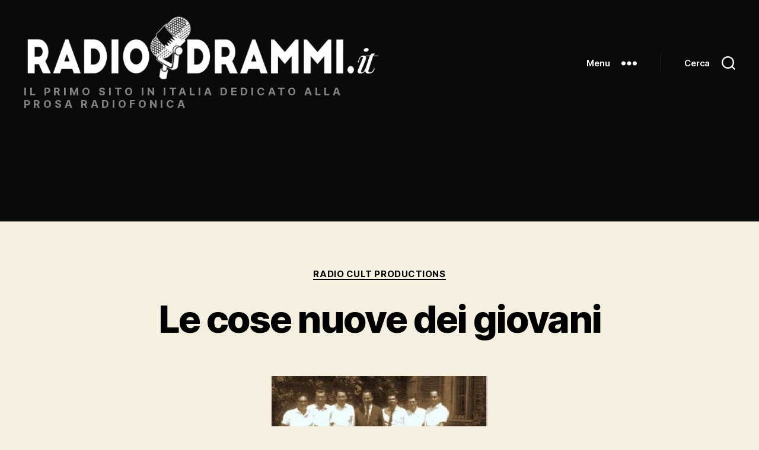

--- FILE ---
content_type: text/html; charset=UTF-8
request_url: https://radiodrammi.it/tag/olivetti/
body_size: 13933
content:
<!DOCTYPE html>

<html class="no-js" lang="it-IT">

	<head>

		<meta charset="UTF-8">
		<meta name="viewport" content="width=device-width, initial-scale=1.0">

		<link rel="profile" href="https://gmpg.org/xfn/11">

		<meta name='robots' content='index, follow, max-image-preview:large, max-snippet:-1, max-video-preview:-1' />

	<!-- This site is optimized with the Yoast SEO plugin v26.8 - https://yoast.com/product/yoast-seo-wordpress/ -->
	<title>olivetti Archivi - Radiodrammi.it</title>
	<link rel="canonical" href="https://radiodrammi.it/tag/olivetti/" />
	<meta property="og:locale" content="it_IT" />
	<meta property="og:type" content="article" />
	<meta property="og:title" content="olivetti Archivi - Radiodrammi.it" />
	<meta property="og:url" content="https://radiodrammi.it/tag/olivetti/" />
	<meta property="og:site_name" content="Radiodrammi.it" />
	<meta name="twitter:card" content="summary_large_image" />
	<script type="application/ld+json" class="yoast-schema-graph">{"@context":"https://schema.org","@graph":[{"@type":"CollectionPage","@id":"https://radiodrammi.it/tag/olivetti/","url":"https://radiodrammi.it/tag/olivetti/","name":"olivetti Archivi - Radiodrammi.it","isPartOf":{"@id":"https://radiodrammi.it/#website"},"primaryImageOfPage":{"@id":"https://radiodrammi.it/tag/olivetti/#primaryimage"},"image":{"@id":"https://radiodrammi.it/tag/olivetti/#primaryimage"},"thumbnailUrl":"https://radiodrammi.it/wp-content/uploads/2018/06/foto_LRE_Barbaricina-1.jpg","breadcrumb":{"@id":"https://radiodrammi.it/tag/olivetti/#breadcrumb"},"inLanguage":"it-IT"},{"@type":"ImageObject","inLanguage":"it-IT","@id":"https://radiodrammi.it/tag/olivetti/#primaryimage","url":"https://radiodrammi.it/wp-content/uploads/2018/06/foto_LRE_Barbaricina-1.jpg","contentUrl":"https://radiodrammi.it/wp-content/uploads/2018/06/foto_LRE_Barbaricina-1.jpg","width":364,"height":237,"caption":"Laboratorio di ricerche elettroniche (LRE) di Barbaricina"},{"@type":"BreadcrumbList","@id":"https://radiodrammi.it/tag/olivetti/#breadcrumb","itemListElement":[{"@type":"ListItem","position":1,"name":"Home","item":"https://radiodrammi.it/"},{"@type":"ListItem","position":2,"name":"olivetti"}]},{"@type":"WebSite","@id":"https://radiodrammi.it/#website","url":"https://radiodrammi.it/","name":"Radiodrammi.it","description":"il primo sito in Italia dedicato alla prosa radiofonica ","publisher":{"@id":"https://radiodrammi.it/#organization"},"potentialAction":[{"@type":"SearchAction","target":{"@type":"EntryPoint","urlTemplate":"https://radiodrammi.it/?s={search_term_string}"},"query-input":{"@type":"PropertyValueSpecification","valueRequired":true,"valueName":"search_term_string"}}],"inLanguage":"it-IT"},{"@type":"Organization","@id":"https://radiodrammi.it/#organization","name":"Radiodrammi.it","url":"https://radiodrammi.it/","logo":{"@type":"ImageObject","inLanguage":"it-IT","@id":"https://radiodrammi.it/#/schema/logo/image/","url":"https://radiodrammi.it/wp-content/uploads/2019/12/cropped-LOGO_Radiodrammi-IT_DEF-2.png","contentUrl":"https://radiodrammi.it/wp-content/uploads/2019/12/cropped-LOGO_Radiodrammi-IT_DEF-2.png","width":1700,"height":300,"caption":"Radiodrammi.it"},"image":{"@id":"https://radiodrammi.it/#/schema/logo/image/"},"sameAs":["https://www.facebook.com/radiodrammi/","https://www.youtube.com/@museodellanarrazione"]}]}</script>
	<!-- / Yoast SEO plugin. -->


<link rel="alternate" type="application/rss+xml" title="Radiodrammi.it &raquo; Feed" href="https://radiodrammi.it/feed/" />
<script id="wpp-js" src="https://radiodrammi.it/wp-content/plugins/wordpress-popular-posts/assets/js/wpp.min.js?ver=7.3.6" data-sampling="0" data-sampling-rate="100" data-api-url="https://radiodrammi.it/wp-json/wordpress-popular-posts" data-post-id="0" data-token="a9f12ab3d8" data-lang="0" data-debug="0"></script>
<link rel="alternate" type="application/rss+xml" title="Radiodrammi.it &raquo; olivetti Feed del tag" href="https://radiodrammi.it/tag/olivetti/feed/" />
<style id='wp-img-auto-sizes-contain-inline-css'>
img:is([sizes=auto i],[sizes^="auto," i]){contain-intrinsic-size:3000px 1500px}
/*# sourceURL=wp-img-auto-sizes-contain-inline-css */
</style>
<style id='wp-emoji-styles-inline-css'>

	img.wp-smiley, img.emoji {
		display: inline !important;
		border: none !important;
		box-shadow: none !important;
		height: 1em !important;
		width: 1em !important;
		margin: 0 0.07em !important;
		vertical-align: -0.1em !important;
		background: none !important;
		padding: 0 !important;
	}
/*# sourceURL=wp-emoji-styles-inline-css */
</style>
<style id='wp-block-library-inline-css'>
:root{--wp-block-synced-color:#7a00df;--wp-block-synced-color--rgb:122,0,223;--wp-bound-block-color:var(--wp-block-synced-color);--wp-editor-canvas-background:#ddd;--wp-admin-theme-color:#007cba;--wp-admin-theme-color--rgb:0,124,186;--wp-admin-theme-color-darker-10:#006ba1;--wp-admin-theme-color-darker-10--rgb:0,107,160.5;--wp-admin-theme-color-darker-20:#005a87;--wp-admin-theme-color-darker-20--rgb:0,90,135;--wp-admin-border-width-focus:2px}@media (min-resolution:192dpi){:root{--wp-admin-border-width-focus:1.5px}}.wp-element-button{cursor:pointer}:root .has-very-light-gray-background-color{background-color:#eee}:root .has-very-dark-gray-background-color{background-color:#313131}:root .has-very-light-gray-color{color:#eee}:root .has-very-dark-gray-color{color:#313131}:root .has-vivid-green-cyan-to-vivid-cyan-blue-gradient-background{background:linear-gradient(135deg,#00d084,#0693e3)}:root .has-purple-crush-gradient-background{background:linear-gradient(135deg,#34e2e4,#4721fb 50%,#ab1dfe)}:root .has-hazy-dawn-gradient-background{background:linear-gradient(135deg,#faaca8,#dad0ec)}:root .has-subdued-olive-gradient-background{background:linear-gradient(135deg,#fafae1,#67a671)}:root .has-atomic-cream-gradient-background{background:linear-gradient(135deg,#fdd79a,#004a59)}:root .has-nightshade-gradient-background{background:linear-gradient(135deg,#330968,#31cdcf)}:root .has-midnight-gradient-background{background:linear-gradient(135deg,#020381,#2874fc)}:root{--wp--preset--font-size--normal:16px;--wp--preset--font-size--huge:42px}.has-regular-font-size{font-size:1em}.has-larger-font-size{font-size:2.625em}.has-normal-font-size{font-size:var(--wp--preset--font-size--normal)}.has-huge-font-size{font-size:var(--wp--preset--font-size--huge)}.has-text-align-center{text-align:center}.has-text-align-left{text-align:left}.has-text-align-right{text-align:right}.has-fit-text{white-space:nowrap!important}#end-resizable-editor-section{display:none}.aligncenter{clear:both}.items-justified-left{justify-content:flex-start}.items-justified-center{justify-content:center}.items-justified-right{justify-content:flex-end}.items-justified-space-between{justify-content:space-between}.screen-reader-text{border:0;clip-path:inset(50%);height:1px;margin:-1px;overflow:hidden;padding:0;position:absolute;width:1px;word-wrap:normal!important}.screen-reader-text:focus{background-color:#ddd;clip-path:none;color:#444;display:block;font-size:1em;height:auto;left:5px;line-height:normal;padding:15px 23px 14px;text-decoration:none;top:5px;width:auto;z-index:100000}html :where(.has-border-color){border-style:solid}html :where([style*=border-top-color]){border-top-style:solid}html :where([style*=border-right-color]){border-right-style:solid}html :where([style*=border-bottom-color]){border-bottom-style:solid}html :where([style*=border-left-color]){border-left-style:solid}html :where([style*=border-width]){border-style:solid}html :where([style*=border-top-width]){border-top-style:solid}html :where([style*=border-right-width]){border-right-style:solid}html :where([style*=border-bottom-width]){border-bottom-style:solid}html :where([style*=border-left-width]){border-left-style:solid}html :where(img[class*=wp-image-]){height:auto;max-width:100%}:where(figure){margin:0 0 1em}html :where(.is-position-sticky){--wp-admin--admin-bar--position-offset:var(--wp-admin--admin-bar--height,0px)}@media screen and (max-width:600px){html :where(.is-position-sticky){--wp-admin--admin-bar--position-offset:0px}}

/*# sourceURL=wp-block-library-inline-css */
</style><style id='global-styles-inline-css'>
:root{--wp--preset--aspect-ratio--square: 1;--wp--preset--aspect-ratio--4-3: 4/3;--wp--preset--aspect-ratio--3-4: 3/4;--wp--preset--aspect-ratio--3-2: 3/2;--wp--preset--aspect-ratio--2-3: 2/3;--wp--preset--aspect-ratio--16-9: 16/9;--wp--preset--aspect-ratio--9-16: 9/16;--wp--preset--color--black: #000000;--wp--preset--color--cyan-bluish-gray: #abb8c3;--wp--preset--color--white: #ffffff;--wp--preset--color--pale-pink: #f78da7;--wp--preset--color--vivid-red: #cf2e2e;--wp--preset--color--luminous-vivid-orange: #ff6900;--wp--preset--color--luminous-vivid-amber: #fcb900;--wp--preset--color--light-green-cyan: #7bdcb5;--wp--preset--color--vivid-green-cyan: #00d084;--wp--preset--color--pale-cyan-blue: #8ed1fc;--wp--preset--color--vivid-cyan-blue: #0693e3;--wp--preset--color--vivid-purple: #9b51e0;--wp--preset--color--accent: #cd2653;--wp--preset--color--primary: #000000;--wp--preset--color--secondary: #6d6d6d;--wp--preset--color--subtle-background: #dcd7ca;--wp--preset--color--background: #f5efe0;--wp--preset--gradient--vivid-cyan-blue-to-vivid-purple: linear-gradient(135deg,rgb(6,147,227) 0%,rgb(155,81,224) 100%);--wp--preset--gradient--light-green-cyan-to-vivid-green-cyan: linear-gradient(135deg,rgb(122,220,180) 0%,rgb(0,208,130) 100%);--wp--preset--gradient--luminous-vivid-amber-to-luminous-vivid-orange: linear-gradient(135deg,rgb(252,185,0) 0%,rgb(255,105,0) 100%);--wp--preset--gradient--luminous-vivid-orange-to-vivid-red: linear-gradient(135deg,rgb(255,105,0) 0%,rgb(207,46,46) 100%);--wp--preset--gradient--very-light-gray-to-cyan-bluish-gray: linear-gradient(135deg,rgb(238,238,238) 0%,rgb(169,184,195) 100%);--wp--preset--gradient--cool-to-warm-spectrum: linear-gradient(135deg,rgb(74,234,220) 0%,rgb(151,120,209) 20%,rgb(207,42,186) 40%,rgb(238,44,130) 60%,rgb(251,105,98) 80%,rgb(254,248,76) 100%);--wp--preset--gradient--blush-light-purple: linear-gradient(135deg,rgb(255,206,236) 0%,rgb(152,150,240) 100%);--wp--preset--gradient--blush-bordeaux: linear-gradient(135deg,rgb(254,205,165) 0%,rgb(254,45,45) 50%,rgb(107,0,62) 100%);--wp--preset--gradient--luminous-dusk: linear-gradient(135deg,rgb(255,203,112) 0%,rgb(199,81,192) 50%,rgb(65,88,208) 100%);--wp--preset--gradient--pale-ocean: linear-gradient(135deg,rgb(255,245,203) 0%,rgb(182,227,212) 50%,rgb(51,167,181) 100%);--wp--preset--gradient--electric-grass: linear-gradient(135deg,rgb(202,248,128) 0%,rgb(113,206,126) 100%);--wp--preset--gradient--midnight: linear-gradient(135deg,rgb(2,3,129) 0%,rgb(40,116,252) 100%);--wp--preset--font-size--small: 18px;--wp--preset--font-size--medium: 20px;--wp--preset--font-size--large: 26.25px;--wp--preset--font-size--x-large: 42px;--wp--preset--font-size--normal: 21px;--wp--preset--font-size--larger: 32px;--wp--preset--spacing--20: 0.44rem;--wp--preset--spacing--30: 0.67rem;--wp--preset--spacing--40: 1rem;--wp--preset--spacing--50: 1.5rem;--wp--preset--spacing--60: 2.25rem;--wp--preset--spacing--70: 3.38rem;--wp--preset--spacing--80: 5.06rem;--wp--preset--shadow--natural: 6px 6px 9px rgba(0, 0, 0, 0.2);--wp--preset--shadow--deep: 12px 12px 50px rgba(0, 0, 0, 0.4);--wp--preset--shadow--sharp: 6px 6px 0px rgba(0, 0, 0, 0.2);--wp--preset--shadow--outlined: 6px 6px 0px -3px rgb(255, 255, 255), 6px 6px rgb(0, 0, 0);--wp--preset--shadow--crisp: 6px 6px 0px rgb(0, 0, 0);}:where(.is-layout-flex){gap: 0.5em;}:where(.is-layout-grid){gap: 0.5em;}body .is-layout-flex{display: flex;}.is-layout-flex{flex-wrap: wrap;align-items: center;}.is-layout-flex > :is(*, div){margin: 0;}body .is-layout-grid{display: grid;}.is-layout-grid > :is(*, div){margin: 0;}:where(.wp-block-columns.is-layout-flex){gap: 2em;}:where(.wp-block-columns.is-layout-grid){gap: 2em;}:where(.wp-block-post-template.is-layout-flex){gap: 1.25em;}:where(.wp-block-post-template.is-layout-grid){gap: 1.25em;}.has-black-color{color: var(--wp--preset--color--black) !important;}.has-cyan-bluish-gray-color{color: var(--wp--preset--color--cyan-bluish-gray) !important;}.has-white-color{color: var(--wp--preset--color--white) !important;}.has-pale-pink-color{color: var(--wp--preset--color--pale-pink) !important;}.has-vivid-red-color{color: var(--wp--preset--color--vivid-red) !important;}.has-luminous-vivid-orange-color{color: var(--wp--preset--color--luminous-vivid-orange) !important;}.has-luminous-vivid-amber-color{color: var(--wp--preset--color--luminous-vivid-amber) !important;}.has-light-green-cyan-color{color: var(--wp--preset--color--light-green-cyan) !important;}.has-vivid-green-cyan-color{color: var(--wp--preset--color--vivid-green-cyan) !important;}.has-pale-cyan-blue-color{color: var(--wp--preset--color--pale-cyan-blue) !important;}.has-vivid-cyan-blue-color{color: var(--wp--preset--color--vivid-cyan-blue) !important;}.has-vivid-purple-color{color: var(--wp--preset--color--vivid-purple) !important;}.has-black-background-color{background-color: var(--wp--preset--color--black) !important;}.has-cyan-bluish-gray-background-color{background-color: var(--wp--preset--color--cyan-bluish-gray) !important;}.has-white-background-color{background-color: var(--wp--preset--color--white) !important;}.has-pale-pink-background-color{background-color: var(--wp--preset--color--pale-pink) !important;}.has-vivid-red-background-color{background-color: var(--wp--preset--color--vivid-red) !important;}.has-luminous-vivid-orange-background-color{background-color: var(--wp--preset--color--luminous-vivid-orange) !important;}.has-luminous-vivid-amber-background-color{background-color: var(--wp--preset--color--luminous-vivid-amber) !important;}.has-light-green-cyan-background-color{background-color: var(--wp--preset--color--light-green-cyan) !important;}.has-vivid-green-cyan-background-color{background-color: var(--wp--preset--color--vivid-green-cyan) !important;}.has-pale-cyan-blue-background-color{background-color: var(--wp--preset--color--pale-cyan-blue) !important;}.has-vivid-cyan-blue-background-color{background-color: var(--wp--preset--color--vivid-cyan-blue) !important;}.has-vivid-purple-background-color{background-color: var(--wp--preset--color--vivid-purple) !important;}.has-black-border-color{border-color: var(--wp--preset--color--black) !important;}.has-cyan-bluish-gray-border-color{border-color: var(--wp--preset--color--cyan-bluish-gray) !important;}.has-white-border-color{border-color: var(--wp--preset--color--white) !important;}.has-pale-pink-border-color{border-color: var(--wp--preset--color--pale-pink) !important;}.has-vivid-red-border-color{border-color: var(--wp--preset--color--vivid-red) !important;}.has-luminous-vivid-orange-border-color{border-color: var(--wp--preset--color--luminous-vivid-orange) !important;}.has-luminous-vivid-amber-border-color{border-color: var(--wp--preset--color--luminous-vivid-amber) !important;}.has-light-green-cyan-border-color{border-color: var(--wp--preset--color--light-green-cyan) !important;}.has-vivid-green-cyan-border-color{border-color: var(--wp--preset--color--vivid-green-cyan) !important;}.has-pale-cyan-blue-border-color{border-color: var(--wp--preset--color--pale-cyan-blue) !important;}.has-vivid-cyan-blue-border-color{border-color: var(--wp--preset--color--vivid-cyan-blue) !important;}.has-vivid-purple-border-color{border-color: var(--wp--preset--color--vivid-purple) !important;}.has-vivid-cyan-blue-to-vivid-purple-gradient-background{background: var(--wp--preset--gradient--vivid-cyan-blue-to-vivid-purple) !important;}.has-light-green-cyan-to-vivid-green-cyan-gradient-background{background: var(--wp--preset--gradient--light-green-cyan-to-vivid-green-cyan) !important;}.has-luminous-vivid-amber-to-luminous-vivid-orange-gradient-background{background: var(--wp--preset--gradient--luminous-vivid-amber-to-luminous-vivid-orange) !important;}.has-luminous-vivid-orange-to-vivid-red-gradient-background{background: var(--wp--preset--gradient--luminous-vivid-orange-to-vivid-red) !important;}.has-very-light-gray-to-cyan-bluish-gray-gradient-background{background: var(--wp--preset--gradient--very-light-gray-to-cyan-bluish-gray) !important;}.has-cool-to-warm-spectrum-gradient-background{background: var(--wp--preset--gradient--cool-to-warm-spectrum) !important;}.has-blush-light-purple-gradient-background{background: var(--wp--preset--gradient--blush-light-purple) !important;}.has-blush-bordeaux-gradient-background{background: var(--wp--preset--gradient--blush-bordeaux) !important;}.has-luminous-dusk-gradient-background{background: var(--wp--preset--gradient--luminous-dusk) !important;}.has-pale-ocean-gradient-background{background: var(--wp--preset--gradient--pale-ocean) !important;}.has-electric-grass-gradient-background{background: var(--wp--preset--gradient--electric-grass) !important;}.has-midnight-gradient-background{background: var(--wp--preset--gradient--midnight) !important;}.has-small-font-size{font-size: var(--wp--preset--font-size--small) !important;}.has-medium-font-size{font-size: var(--wp--preset--font-size--medium) !important;}.has-large-font-size{font-size: var(--wp--preset--font-size--large) !important;}.has-x-large-font-size{font-size: var(--wp--preset--font-size--x-large) !important;}
/*# sourceURL=global-styles-inline-css */
</style>

<style id='classic-theme-styles-inline-css'>
/*! This file is auto-generated */
.wp-block-button__link{color:#fff;background-color:#32373c;border-radius:9999px;box-shadow:none;text-decoration:none;padding:calc(.667em + 2px) calc(1.333em + 2px);font-size:1.125em}.wp-block-file__button{background:#32373c;color:#fff;text-decoration:none}
/*# sourceURL=/wp-includes/css/classic-themes.min.css */
</style>
<link rel='stylesheet' id='pmpro_frontend_base-css' href='https://radiodrammi.it/wp-content/plugins/paid-memberships-pro/css/frontend/base.css?ver=3.6.4' media='all' />
<link rel='stylesheet' id='pmpro_frontend_variation_1-css' href='https://radiodrammi.it/wp-content/plugins/paid-memberships-pro/css/frontend/variation_1.css?ver=3.6.4' media='all' />
<link rel='stylesheet' id='wordpress-popular-posts-css-css' href='https://radiodrammi.it/wp-content/plugins/wordpress-popular-posts/assets/css/wpp.css?ver=7.3.6' media='all' />
<link rel='stylesheet' id='twentytwenty-style-css' href='https://radiodrammi.it/wp-content/themes/twentytwenty/style.css?ver=6.9' media='all' />
<style id='twentytwenty-style-inline-css'>
.color-accent,.color-accent-hover:hover,.color-accent-hover:focus,:root .has-accent-color,.has-drop-cap:not(:focus):first-letter,.wp-block-button.is-style-outline,a { color: #cd2653; }blockquote,.border-color-accent,.border-color-accent-hover:hover,.border-color-accent-hover:focus { border-color: #cd2653; }button,.button,.faux-button,.wp-block-button__link,.wp-block-file .wp-block-file__button,input[type="button"],input[type="reset"],input[type="submit"],.bg-accent,.bg-accent-hover:hover,.bg-accent-hover:focus,:root .has-accent-background-color,.comment-reply-link { background-color: #cd2653; }.fill-children-accent,.fill-children-accent * { fill: #cd2653; }body,.entry-title a,:root .has-primary-color { color: #000000; }:root .has-primary-background-color { background-color: #000000; }cite,figcaption,.wp-caption-text,.post-meta,.entry-content .wp-block-archives li,.entry-content .wp-block-categories li,.entry-content .wp-block-latest-posts li,.wp-block-latest-comments__comment-date,.wp-block-latest-posts__post-date,.wp-block-embed figcaption,.wp-block-image figcaption,.wp-block-pullquote cite,.comment-metadata,.comment-respond .comment-notes,.comment-respond .logged-in-as,.pagination .dots,.entry-content hr:not(.has-background),hr.styled-separator,:root .has-secondary-color { color: #6d6d6d; }:root .has-secondary-background-color { background-color: #6d6d6d; }pre,fieldset,input,textarea,table,table *,hr { border-color: #dcd7ca; }caption,code,code,kbd,samp,.wp-block-table.is-style-stripes tbody tr:nth-child(odd),:root .has-subtle-background-background-color { background-color: #dcd7ca; }.wp-block-table.is-style-stripes { border-bottom-color: #dcd7ca; }.wp-block-latest-posts.is-grid li { border-top-color: #dcd7ca; }:root .has-subtle-background-color { color: #dcd7ca; }body:not(.overlay-header) .primary-menu > li > a,body:not(.overlay-header) .primary-menu > li > .icon,.modal-menu a,.footer-menu a, .footer-widgets a:where(:not(.wp-block-button__link)),#site-footer .wp-block-button.is-style-outline,.wp-block-pullquote:before,.singular:not(.overlay-header) .entry-header a,.archive-header a,.header-footer-group .color-accent,.header-footer-group .color-accent-hover:hover { color: #df3461; }.social-icons a,#site-footer button:not(.toggle),#site-footer .button,#site-footer .faux-button,#site-footer .wp-block-button__link,#site-footer .wp-block-file__button,#site-footer input[type="button"],#site-footer input[type="reset"],#site-footer input[type="submit"] { background-color: #df3461; }.social-icons a,body:not(.overlay-header) .primary-menu ul,.header-footer-group button,.header-footer-group .button,.header-footer-group .faux-button,.header-footer-group .wp-block-button:not(.is-style-outline) .wp-block-button__link,.header-footer-group .wp-block-file__button,.header-footer-group input[type="button"],.header-footer-group input[type="reset"],.header-footer-group input[type="submit"] { color: #0a0a0a; }#site-header,.footer-nav-widgets-wrapper,#site-footer,.menu-modal,.menu-modal-inner,.search-modal-inner,.archive-header,.singular .entry-header,.singular .featured-media:before,.wp-block-pullquote:before { background-color: #0a0a0a; }.header-footer-group,body:not(.overlay-header) #site-header .toggle,.menu-modal .toggle { color: #ffffff; }body:not(.overlay-header) .primary-menu ul { background-color: #ffffff; }body:not(.overlay-header) .primary-menu > li > ul:after { border-bottom-color: #ffffff; }body:not(.overlay-header) .primary-menu ul ul:after { border-left-color: #ffffff; }.site-description,body:not(.overlay-header) .toggle-inner .toggle-text,.widget .post-date,.widget .rss-date,.widget_archive li,.widget_categories li,.widget cite,.widget_pages li,.widget_meta li,.widget_nav_menu li,.powered-by-wordpress,.footer-credits .privacy-policy,.to-the-top,.singular .entry-header .post-meta,.singular:not(.overlay-header) .entry-header .post-meta a { color: #828282; }.header-footer-group pre,.header-footer-group fieldset,.header-footer-group input,.header-footer-group textarea,.header-footer-group table,.header-footer-group table *,.footer-nav-widgets-wrapper,#site-footer,.menu-modal nav *,.footer-widgets-outer-wrapper,.footer-top { border-color: #2b2b2b; }.header-footer-group table caption,body:not(.overlay-header) .header-inner .toggle-wrapper::before { background-color: #2b2b2b; }
/*# sourceURL=twentytwenty-style-inline-css */
</style>
<link rel='stylesheet' id='child-style-css' href='https://radiodrammi.it/wp-content/themes/twentytwenty-child/style.css?ver=1.1' media='all' />
<link rel='stylesheet' id='twentytwenty-fonts-css' href='https://radiodrammi.it/wp-content/themes/twentytwenty/assets/css/font-inter.css?ver=1.1' media='all' />
<link rel='stylesheet' id='twentytwenty-print-style-css' href='https://radiodrammi.it/wp-content/themes/twentytwenty/print.css?ver=1.1' media='print' />
<link rel='stylesheet' id='recent-posts-widget-with-thumbnails-public-style-css' href='https://radiodrammi.it/wp-content/plugins/recent-posts-widget-with-thumbnails/public.css?ver=7.1.1' media='all' />
<script src="https://radiodrammi.it/wp-content/themes/twentytwenty/assets/js/index.js?ver=1.1" id="twentytwenty-js-js" defer data-wp-strategy="defer"></script>
<link rel="https://api.w.org/" href="https://radiodrammi.it/wp-json/" /><link rel="alternate" title="JSON" type="application/json" href="https://radiodrammi.it/wp-json/wp/v2/tags/193" /><link rel="EditURI" type="application/rsd+xml" title="RSD" href="https://radiodrammi.it/xmlrpc.php?rsd" />
<meta name="generator" content="WordPress 6.9" />
<style id="pmpro_colors">:root {
	--pmpro--color--base: #ffffff;
	--pmpro--color--contrast: #222222;
	--pmpro--color--accent: #0c3d54;
	--pmpro--color--accent--variation: hsl( 199,75%,28.5% );
	--pmpro--color--border--variation: hsl( 0,0%,91% );
}</style>            <style id="wpp-loading-animation-styles">@-webkit-keyframes bgslide{from{background-position-x:0}to{background-position-x:-200%}}@keyframes bgslide{from{background-position-x:0}to{background-position-x:-200%}}.wpp-widget-block-placeholder,.wpp-shortcode-placeholder{margin:0 auto;width:60px;height:3px;background:#dd3737;background:linear-gradient(90deg,#dd3737 0%,#571313 10%,#dd3737 100%);background-size:200% auto;border-radius:3px;-webkit-animation:bgslide 1s infinite linear;animation:bgslide 1s infinite linear}</style>
            <script>
document.documentElement.className = document.documentElement.className.replace( 'no-js', 'js' );
//# sourceURL=twentytwenty_no_js_class
</script>
<link rel="icon" href="https://radiodrammi.it/wp-content/uploads/2018/03/cropped-radiodrammi_logo_favicon-32x32.jpg" sizes="32x32" />
<link rel="icon" href="https://radiodrammi.it/wp-content/uploads/2018/03/cropped-radiodrammi_logo_favicon-192x192.jpg" sizes="192x192" />
<link rel="apple-touch-icon" href="https://radiodrammi.it/wp-content/uploads/2018/03/cropped-radiodrammi_logo_favicon-180x180.jpg" />
<meta name="msapplication-TileImage" content="https://radiodrammi.it/wp-content/uploads/2018/03/cropped-radiodrammi_logo_favicon-270x270.jpg" />
		<style id="wp-custom-css">
			.widget-content ul {margin-left:0;}
.widget_text p {font-family: "Inter var", -apple-system, BlinkMacSystemFont, "Helvetica Neue", Helvetica, sans-serif;}
.social-icons a {align-items:center; background:#ebd910;}
.archive-title span {display:none;}
.color-accent, .color-accent-hover:hover, .color-accent-hover:focus, :root .has-accent-color, .has-drop-cap:not(:focus):first-letter, .wp-block-button.is-style-outline, a {color:#000000;}
.post-meta-wrapper {display:none;}
@media (min-width: 700px) {.site-logo img {max-height: 18rem;}}
.site-logo img {max-height: 19rem;}
.site-description {text-decoration-color:yellow;font-weight:bold;text-transform:uppercase;letter-spacing:5px}
h1.entry-title {font-size:4rem;font-style: italic;}
.powered-by-wordpress {display:none;}
button:not(.toggle), .button, .faux-button, .wp-block-button__link, .wp-block-file .wp-block-file__button, input[type="button"], input[type="reset"], input[type="submit"], .bg-accent, .bg-accent-hover:hover, .bg-accent-hover:focus, :root .has-accent-background-color, .comment-reply-link {background-color: #111111;}
body:not(.overlay-header) .primary-menu > li > a, body:not(.overlay-header) .primary-menu > li > .icon, .modal-menu a, .footer-menu a, .footer-widgets a, #site-footer .wp-block-button.is-style-outline, .wp-block-pullquote:before, .singular:not(.overlay-header) .entry-header a, .archive-header a, .header-footer-group .color-accent, .header-footer-group .color-accent-hover:hover {color: #fff;}
.su-post-meta {display:none;}
.featured-media img {max-width:600px;height:auto;}		</style>
		
	</head>

	<body class="pmpro-variation_1 archive tag tag-olivetti tag-193 wp-custom-logo wp-embed-responsive wp-theme-twentytwenty wp-child-theme-twentytwenty-child enable-search-modal has-no-pagination showing-comments show-avatars footer-top-visible">

		<a class="skip-link screen-reader-text" href="#site-content">Salta al contenuto</a>
		<header id="site-header" class="header-footer-group">

			<div class="header-inner section-inner">

				<div class="header-titles-wrapper">

					
						<button class="toggle search-toggle mobile-search-toggle" data-toggle-target=".search-modal" data-toggle-body-class="showing-search-modal" data-set-focus=".search-modal .search-field" aria-expanded="false">
							<span class="toggle-inner">
								<span class="toggle-icon">
									<svg class="svg-icon" aria-hidden="true" role="img" focusable="false" xmlns="http://www.w3.org/2000/svg" width="23" height="23" viewBox="0 0 23 23"><path d="M38.710696,48.0601792 L43,52.3494831 L41.3494831,54 L37.0601792,49.710696 C35.2632422,51.1481185 32.9839107,52.0076499 30.5038249,52.0076499 C24.7027226,52.0076499 20,47.3049272 20,41.5038249 C20,35.7027226 24.7027226,31 30.5038249,31 C36.3049272,31 41.0076499,35.7027226 41.0076499,41.5038249 C41.0076499,43.9839107 40.1481185,46.2632422 38.710696,48.0601792 Z M36.3875844,47.1716785 C37.8030221,45.7026647 38.6734666,43.7048964 38.6734666,41.5038249 C38.6734666,36.9918565 35.0157934,33.3341833 30.5038249,33.3341833 C25.9918565,33.3341833 22.3341833,36.9918565 22.3341833,41.5038249 C22.3341833,46.0157934 25.9918565,49.6734666 30.5038249,49.6734666 C32.7048964,49.6734666 34.7026647,48.8030221 36.1716785,47.3875844 C36.2023931,47.347638 36.2360451,47.3092237 36.2726343,47.2726343 C36.3092237,47.2360451 36.347638,47.2023931 36.3875844,47.1716785 Z" transform="translate(-20 -31)" /></svg>								</span>
								<span class="toggle-text">Cerca</span>
							</span>
						</button><!-- .search-toggle -->

					
					<div class="header-titles">

						<div class="site-logo faux-heading"><a href="https://radiodrammi.it/" class="custom-logo-link" rel="home"><img width="1700" height="300" src="https://radiodrammi.it/wp-content/uploads/2019/12/cropped-LOGO_Radiodrammi-IT_NEW-white.png" class="custom-logo" alt="Radiodrammi.it" decoding="async" fetchpriority="high" srcset="https://radiodrammi.it/wp-content/uploads/2019/12/cropped-LOGO_Radiodrammi-IT_NEW-white.png 1700w, https://radiodrammi.it/wp-content/uploads/2019/12/cropped-LOGO_Radiodrammi-IT_NEW-white-300x53.png 300w, https://radiodrammi.it/wp-content/uploads/2019/12/cropped-LOGO_Radiodrammi-IT_NEW-white-1024x181.png 1024w, https://radiodrammi.it/wp-content/uploads/2019/12/cropped-LOGO_Radiodrammi-IT_NEW-white-768x136.png 768w, https://radiodrammi.it/wp-content/uploads/2019/12/cropped-LOGO_Radiodrammi-IT_NEW-white-1536x271.png 1536w, https://radiodrammi.it/wp-content/uploads/2019/12/cropped-LOGO_Radiodrammi-IT_NEW-white-1200x212.png 1200w" sizes="(max-width: 1700px) 100vw, 1700px" /></a><span class="screen-reader-text">Radiodrammi.it</span></div><div class="site-description">il primo sito in Italia dedicato alla prosa radiofonica </div><!-- .site-description -->
					</div><!-- .header-titles -->

					<button class="toggle nav-toggle mobile-nav-toggle" data-toggle-target=".menu-modal"  data-toggle-body-class="showing-menu-modal" aria-expanded="false" data-set-focus=".close-nav-toggle">
						<span class="toggle-inner">
							<span class="toggle-icon">
								<svg class="svg-icon" aria-hidden="true" role="img" focusable="false" xmlns="http://www.w3.org/2000/svg" width="26" height="7" viewBox="0 0 26 7"><path fill-rule="evenodd" d="M332.5,45 C330.567003,45 329,43.4329966 329,41.5 C329,39.5670034 330.567003,38 332.5,38 C334.432997,38 336,39.5670034 336,41.5 C336,43.4329966 334.432997,45 332.5,45 Z M342,45 C340.067003,45 338.5,43.4329966 338.5,41.5 C338.5,39.5670034 340.067003,38 342,38 C343.932997,38 345.5,39.5670034 345.5,41.5 C345.5,43.4329966 343.932997,45 342,45 Z M351.5,45 C349.567003,45 348,43.4329966 348,41.5 C348,39.5670034 349.567003,38 351.5,38 C353.432997,38 355,39.5670034 355,41.5 C355,43.4329966 353.432997,45 351.5,45 Z" transform="translate(-329 -38)" /></svg>							</span>
							<span class="toggle-text">Menu</span>
						</span>
					</button><!-- .nav-toggle -->

				</div><!-- .header-titles-wrapper -->

				<div class="header-navigation-wrapper">

					
						<div class="header-toggles hide-no-js">

						
							<div class="toggle-wrapper nav-toggle-wrapper has-expanded-menu">

								<button class="toggle nav-toggle desktop-nav-toggle" data-toggle-target=".menu-modal" data-toggle-body-class="showing-menu-modal" aria-expanded="false" data-set-focus=".close-nav-toggle">
									<span class="toggle-inner">
										<span class="toggle-text">Menu</span>
										<span class="toggle-icon">
											<svg class="svg-icon" aria-hidden="true" role="img" focusable="false" xmlns="http://www.w3.org/2000/svg" width="26" height="7" viewBox="0 0 26 7"><path fill-rule="evenodd" d="M332.5,45 C330.567003,45 329,43.4329966 329,41.5 C329,39.5670034 330.567003,38 332.5,38 C334.432997,38 336,39.5670034 336,41.5 C336,43.4329966 334.432997,45 332.5,45 Z M342,45 C340.067003,45 338.5,43.4329966 338.5,41.5 C338.5,39.5670034 340.067003,38 342,38 C343.932997,38 345.5,39.5670034 345.5,41.5 C345.5,43.4329966 343.932997,45 342,45 Z M351.5,45 C349.567003,45 348,43.4329966 348,41.5 C348,39.5670034 349.567003,38 351.5,38 C353.432997,38 355,39.5670034 355,41.5 C355,43.4329966 353.432997,45 351.5,45 Z" transform="translate(-329 -38)" /></svg>										</span>
									</span>
								</button><!-- .nav-toggle -->

							</div><!-- .nav-toggle-wrapper -->

							
							<div class="toggle-wrapper search-toggle-wrapper">

								<button class="toggle search-toggle desktop-search-toggle" data-toggle-target=".search-modal" data-toggle-body-class="showing-search-modal" data-set-focus=".search-modal .search-field" aria-expanded="false">
									<span class="toggle-inner">
										<svg class="svg-icon" aria-hidden="true" role="img" focusable="false" xmlns="http://www.w3.org/2000/svg" width="23" height="23" viewBox="0 0 23 23"><path d="M38.710696,48.0601792 L43,52.3494831 L41.3494831,54 L37.0601792,49.710696 C35.2632422,51.1481185 32.9839107,52.0076499 30.5038249,52.0076499 C24.7027226,52.0076499 20,47.3049272 20,41.5038249 C20,35.7027226 24.7027226,31 30.5038249,31 C36.3049272,31 41.0076499,35.7027226 41.0076499,41.5038249 C41.0076499,43.9839107 40.1481185,46.2632422 38.710696,48.0601792 Z M36.3875844,47.1716785 C37.8030221,45.7026647 38.6734666,43.7048964 38.6734666,41.5038249 C38.6734666,36.9918565 35.0157934,33.3341833 30.5038249,33.3341833 C25.9918565,33.3341833 22.3341833,36.9918565 22.3341833,41.5038249 C22.3341833,46.0157934 25.9918565,49.6734666 30.5038249,49.6734666 C32.7048964,49.6734666 34.7026647,48.8030221 36.1716785,47.3875844 C36.2023931,47.347638 36.2360451,47.3092237 36.2726343,47.2726343 C36.3092237,47.2360451 36.347638,47.2023931 36.3875844,47.1716785 Z" transform="translate(-20 -31)" /></svg>										<span class="toggle-text">Cerca</span>
									</span>
								</button><!-- .search-toggle -->

							</div>

							
						</div><!-- .header-toggles -->
						
				</div><!-- .header-navigation-wrapper -->

			</div><!-- .header-inner -->

			<div class="search-modal cover-modal header-footer-group" data-modal-target-string=".search-modal" role="dialog" aria-modal="true" aria-label="Cerca">

	<div class="search-modal-inner modal-inner">

		<div class="section-inner">

			<form role="search" aria-label="Cerca:" method="get" class="search-form" action="https://radiodrammi.it/">
	<label for="search-form-1">
		<span class="screen-reader-text">
			Cerca:		</span>
		<input type="search" id="search-form-1" class="search-field" placeholder="Cerca &hellip;" value="" name="s" />
	</label>
	<input type="submit" class="search-submit" value="Cerca" />
</form>

			<button class="toggle search-untoggle close-search-toggle fill-children-current-color" data-toggle-target=".search-modal" data-toggle-body-class="showing-search-modal" data-set-focus=".search-modal .search-field">
				<span class="screen-reader-text">
					Chiudi la ricerca				</span>
				<svg class="svg-icon" aria-hidden="true" role="img" focusable="false" xmlns="http://www.w3.org/2000/svg" width="16" height="16" viewBox="0 0 16 16"><polygon fill="" fill-rule="evenodd" points="6.852 7.649 .399 1.195 1.445 .149 7.899 6.602 14.352 .149 15.399 1.195 8.945 7.649 15.399 14.102 14.352 15.149 7.899 8.695 1.445 15.149 .399 14.102" /></svg>			</button><!-- .search-toggle -->

		</div><!-- .section-inner -->

	</div><!-- .search-modal-inner -->

</div><!-- .menu-modal -->

		</header><!-- #site-header -->

		
<div class="menu-modal cover-modal header-footer-group" data-modal-target-string=".menu-modal">

	<div class="menu-modal-inner modal-inner">

		<div class="menu-wrapper section-inner">

			<div class="menu-top">

				<button class="toggle close-nav-toggle fill-children-current-color" data-toggle-target=".menu-modal" data-toggle-body-class="showing-menu-modal" data-set-focus=".menu-modal">
					<span class="toggle-text">Chiudi menu</span>
					<svg class="svg-icon" aria-hidden="true" role="img" focusable="false" xmlns="http://www.w3.org/2000/svg" width="16" height="16" viewBox="0 0 16 16"><polygon fill="" fill-rule="evenodd" points="6.852 7.649 .399 1.195 1.445 .149 7.899 6.602 14.352 .149 15.399 1.195 8.945 7.649 15.399 14.102 14.352 15.149 7.899 8.695 1.445 15.149 .399 14.102" /></svg>				</button><!-- .nav-toggle -->

				
					<nav class="expanded-menu mobile-menu" aria-label="Espanso">

						<ul class="modal-menu reset-list-style">
							<li id="menu-item-151" class="menu-item menu-item-type-custom menu-item-object-custom menu-item-home menu-item-151"><div class="ancestor-wrapper"><a href="http://radiodrammi.it">Home</a></div><!-- .ancestor-wrapper --></li>
<li id="menu-item-7334" class="menu-item menu-item-type-post_type menu-item-object-page menu-item-7334"><div class="ancestor-wrapper"><a href="https://radiodrammi.it/chi-siamo/">Chi siamo</a></div><!-- .ancestor-wrapper --></li>
<li id="menu-item-159" class="menu-item menu-item-type-taxonomy menu-item-object-category menu-item-has-children menu-item-159"><div class="ancestor-wrapper"><a href="https://radiodrammi.it/storia-della-radio/">Storia della radio</a><button class="toggle sub-menu-toggle fill-children-current-color" data-toggle-target=".menu-modal .menu-item-159 > .sub-menu" data-toggle-type="slidetoggle" data-toggle-duration="250" aria-expanded="false"><span class="screen-reader-text">Mostra il sottomenu</span><svg class="svg-icon" aria-hidden="true" role="img" focusable="false" xmlns="http://www.w3.org/2000/svg" width="20" height="12" viewBox="0 0 20 12"><polygon fill="" fill-rule="evenodd" points="1319.899 365.778 1327.678 358 1329.799 360.121 1319.899 370.021 1310 360.121 1312.121 358" transform="translate(-1310 -358)" /></svg></button></div><!-- .ancestor-wrapper -->
<ul class="sub-menu">
	<li id="menu-item-158" class="menu-item menu-item-type-taxonomy menu-item-object-category menu-item-158"><div class="ancestor-wrapper"><a href="https://radiodrammi.it/tecnici-della-radio/">Tecnici della Radio</a></div><!-- .ancestor-wrapper --></li>
</ul>
</li>
<li id="menu-item-3232" class="menu-item menu-item-type-taxonomy menu-item-object-category menu-item-has-children menu-item-3232"><div class="ancestor-wrapper"><a href="https://radiodrammi.it/sulla-prosa-radio/">Storia della prosa</a><button class="toggle sub-menu-toggle fill-children-current-color" data-toggle-target=".menu-modal .menu-item-3232 > .sub-menu" data-toggle-type="slidetoggle" data-toggle-duration="250" aria-expanded="false"><span class="screen-reader-text">Mostra il sottomenu</span><svg class="svg-icon" aria-hidden="true" role="img" focusable="false" xmlns="http://www.w3.org/2000/svg" width="20" height="12" viewBox="0 0 20 12"><polygon fill="" fill-rule="evenodd" points="1319.899 365.778 1327.678 358 1329.799 360.121 1319.899 370.021 1310 360.121 1312.121 358" transform="translate(-1310 -358)" /></svg></button></div><!-- .ancestor-wrapper -->
<ul class="sub-menu">
	<li id="menu-item-8653" class="menu-item menu-item-type-taxonomy menu-item-object-category menu-item-8653"><div class="ancestor-wrapper"><a href="https://radiodrammi.it/artisti-di-prosa-radio/">Artisti di prosa radio</a></div><!-- .ancestor-wrapper --></li>
	<li id="menu-item-8633" class="menu-item menu-item-type-taxonomy menu-item-object-category menu-item-8633"><div class="ancestor-wrapper"><a href="https://radiodrammi.it/le-voci-della-radio/">Mitiche voci Radio</a></div><!-- .ancestor-wrapper --></li>
	<li id="menu-item-7749" class="menu-item menu-item-type-post_type menu-item-object-post menu-item-7749"><div class="ancestor-wrapper"><a href="https://radiodrammi.it/collegamenti-e-risorse-di-radiodrammi-it/">Risorse per studi e ricerche</a></div><!-- .ancestor-wrapper --></li>
</ul>
</li>
<li id="menu-item-8707" class="menu-item menu-item-type-post_type menu-item-object-page menu-item-has-children menu-item-8707"><div class="ancestor-wrapper"><a href="https://radiodrammi.it/dizionario-dei-radiodrammi/">Dizionario dei Radiodrammi</a><button class="toggle sub-menu-toggle fill-children-current-color" data-toggle-target=".menu-modal .menu-item-8707 > .sub-menu" data-toggle-type="slidetoggle" data-toggle-duration="250" aria-expanded="false"><span class="screen-reader-text">Mostra il sottomenu</span><svg class="svg-icon" aria-hidden="true" role="img" focusable="false" xmlns="http://www.w3.org/2000/svg" width="20" height="12" viewBox="0 0 20 12"><polygon fill="" fill-rule="evenodd" points="1319.899 365.778 1327.678 358 1329.799 360.121 1319.899 370.021 1310 360.121 1312.121 358" transform="translate(-1310 -358)" /></svg></button></div><!-- .ancestor-wrapper -->
<ul class="sub-menu">
	<li id="menu-item-7355" class="menu-item menu-item-type-post_type menu-item-object-page menu-item-7355"><div class="ancestor-wrapper"><a href="https://radiodrammi.it/il-dizionario-dei-radiodrammi-in-pdf/">Dizionario in PDF</a></div><!-- .ancestor-wrapper --></li>
</ul>
</li>
<li id="menu-item-8952" class="menu-item menu-item-type-custom menu-item-object-custom menu-item-has-children menu-item-8952"><div class="ancestor-wrapper"><a href="#">Ascolto in streaming</a><button class="toggle sub-menu-toggle fill-children-current-color" data-toggle-target=".menu-modal .menu-item-8952 > .sub-menu" data-toggle-type="slidetoggle" data-toggle-duration="250" aria-expanded="false"><span class="screen-reader-text">Mostra il sottomenu</span><svg class="svg-icon" aria-hidden="true" role="img" focusable="false" xmlns="http://www.w3.org/2000/svg" width="20" height="12" viewBox="0 0 20 12"><polygon fill="" fill-rule="evenodd" points="1319.899 365.778 1327.678 358 1329.799 360.121 1319.899 370.021 1310 360.121 1312.121 358" transform="translate(-1310 -358)" /></svg></button></div><!-- .ancestor-wrapper -->
<ul class="sub-menu">
	<li id="menu-item-8634" class="menu-item menu-item-type-taxonomy menu-item-object-category menu-item-8634"><div class="ancestor-wrapper"><a href="https://radiodrammi.it/ascolto-in-streaming/">Prosa radio (varia per studio)</a></div><!-- .ancestor-wrapper --></li>
	<li id="menu-item-8532" class="menu-item menu-item-type-taxonomy menu-item-object-category menu-item-has-children menu-item-8532"><div class="ancestor-wrapper"><a href="https://radiodrammi.it/radio-cult-productions/">Radio Cult Productions</a><button class="toggle sub-menu-toggle fill-children-current-color" data-toggle-target=".menu-modal .menu-item-8532 > .sub-menu" data-toggle-type="slidetoggle" data-toggle-duration="250" aria-expanded="false"><span class="screen-reader-text">Mostra il sottomenu</span><svg class="svg-icon" aria-hidden="true" role="img" focusable="false" xmlns="http://www.w3.org/2000/svg" width="20" height="12" viewBox="0 0 20 12"><polygon fill="" fill-rule="evenodd" points="1319.899 365.778 1327.678 358 1329.799 360.121 1319.899 370.021 1310 360.121 1312.121 358" transform="translate(-1310 -358)" /></svg></button></div><!-- .ancestor-wrapper -->
	<ul class="sub-menu">
		<li id="menu-item-3230" class="menu-item menu-item-type-taxonomy menu-item-object-category menu-item-3230"><div class="ancestor-wrapper"><a href="https://radiodrammi.it/ascolto-in-streaming/il-richiamo-della-sera/">Il Richiamo della Sera</a></div><!-- .ancestor-wrapper --></li>
		<li id="menu-item-7940" class="menu-item menu-item-type-taxonomy menu-item-object-category menu-item-7940"><div class="ancestor-wrapper"><a href="https://radiodrammi.it/radiodrammi-in-1-minuto/">Radiodrammi in 1 minuto</a></div><!-- .ancestor-wrapper --></li>
		<li id="menu-item-7951" class="menu-item menu-item-type-taxonomy menu-item-object-category menu-item-7951"><div class="ancestor-wrapper"><a href="https://radiodrammi.it/grandi-storie-viola/">Grandi Storie Viola</a></div><!-- .ancestor-wrapper --></li>
		<li id="menu-item-6671" class="menu-item menu-item-type-post_type menu-item-object-post menu-item-6671"><div class="ancestor-wrapper"><a href="https://radiodrammi.it/anime-perse/">Anime perse</a></div><!-- .ancestor-wrapper --></li>
		<li id="menu-item-7953" class="menu-item menu-item-type-post_type menu-item-object-post menu-item-7953"><div class="ancestor-wrapper"><a href="https://radiodrammi.it/le-cose-nuove-dei-giovani/">Le cose nuove dei giovani</a></div><!-- .ancestor-wrapper --></li>
	</ul>
</li>
	<li id="menu-item-8951" class="menu-item menu-item-type-taxonomy menu-item-object-category menu-item-has-children menu-item-8951"><div class="ancestor-wrapper"><a href="https://radiodrammi.it/ascolto-in-streaming/produzioni_roberto_benatti/">Produzioni di Roberto Benatti</a><button class="toggle sub-menu-toggle fill-children-current-color" data-toggle-target=".menu-modal .menu-item-8951 > .sub-menu" data-toggle-type="slidetoggle" data-toggle-duration="250" aria-expanded="false"><span class="screen-reader-text">Mostra il sottomenu</span><svg class="svg-icon" aria-hidden="true" role="img" focusable="false" xmlns="http://www.w3.org/2000/svg" width="20" height="12" viewBox="0 0 20 12"><polygon fill="" fill-rule="evenodd" points="1319.899 365.778 1327.678 358 1329.799 360.121 1319.899 370.021 1310 360.121 1312.121 358" transform="translate(-1310 -358)" /></svg></button></div><!-- .ancestor-wrapper -->
	<ul class="sub-menu">
		<li id="menu-item-8968" class="menu-item menu-item-type-taxonomy menu-item-object-category menu-item-8968"><div class="ancestor-wrapper"><a href="https://radiodrammi.it/ascolto-in-streaming/produzioni_roberto_benatti/fellini/">Fellini</a></div><!-- .ancestor-wrapper --></li>
		<li id="menu-item-8970" class="menu-item menu-item-type-taxonomy menu-item-object-category menu-item-8970"><div class="ancestor-wrapper"><a href="https://radiodrammi.it/ascolto-in-streaming/produzioni_roberto_benatti/fiabe-dei-fratelli-grimm/">Fiabe dei Fratelli Grimm</a></div><!-- .ancestor-wrapper --></li>
		<li id="menu-item-8969" class="menu-item menu-item-type-taxonomy menu-item-object-category menu-item-8969"><div class="ancestor-wrapper"><a href="https://radiodrammi.it/ascolto-in-streaming/produzioni_roberto_benatti/incubi-dai-confini-della-realta/">Incubi dai confini della realtà</a></div><!-- .ancestor-wrapper --></li>
	</ul>
</li>
</ul>
</li>
<li id="menu-item-9027" class="menu-item menu-item-type-post_type menu-item-object-page menu-item-9027"><div class="ancestor-wrapper"><a href="https://radiodrammi.it/contatti/">Contatti</a></div><!-- .ancestor-wrapper --></li>
<li id="menu-item-9026" class="menu-item menu-item-type-post_type menu-item-object-page menu-item-9026"><div class="ancestor-wrapper"><a href="https://radiodrammi.it/crediti/">Crediti</a></div><!-- .ancestor-wrapper --></li>
						</ul>

					</nav>

					
			</div><!-- .menu-top -->

			<div class="menu-bottom">

				
			</div><!-- .menu-bottom -->

		</div><!-- .menu-wrapper -->

	</div><!-- .menu-modal-inner -->

</div><!-- .menu-modal -->

<main id="site-content">

	
		<header class="archive-header has-text-align-center header-footer-group">

			<div class="archive-header-inner section-inner medium">

									<h1 class="archive-title"><span class="color-accent">Tag:</span> <span>olivetti</span></h1>
				
				
			</div><!-- .archive-header-inner -->

		</header><!-- .archive-header -->

		
<article class="post-567 post type-post status-publish format-audio has-post-thumbnail hentry category-radio-cult-productions tag-cose-nuove-dei-giovani tag-gianni-garamanti tag-mario-tchou tag-olivetti post_format-post-format-audio pmpro-has-access" id="post-567">

	
<header class="entry-header has-text-align-center">

	<div class="entry-header-inner section-inner medium">

		
			<div class="entry-categories">
				<span class="screen-reader-text">
					Categorie				</span>
				<div class="entry-categories-inner">
					<a href="https://radiodrammi.it/radio-cult-productions/" rel="category tag">Radio Cult Productions</a>				</div><!-- .entry-categories-inner -->
			</div><!-- .entry-categories -->

			<h2 class="entry-title heading-size-1"><a href="https://radiodrammi.it/le-cose-nuove-dei-giovani/">Le cose nuove dei giovani</a></h2>
		<div class="post-meta-wrapper post-meta-single post-meta-single-top">

			<ul class="post-meta">

									<li class="post-author meta-wrapper">
						<span class="meta-icon">
							<span class="screen-reader-text">
								Autore articolo							</span>
							<svg class="svg-icon" aria-hidden="true" role="img" focusable="false" xmlns="http://www.w3.org/2000/svg" width="18" height="20" viewBox="0 0 18 20"><path fill="" d="M18,19 C18,19.5522847 17.5522847,20 17,20 C16.4477153,20 16,19.5522847 16,19 L16,17 C16,15.3431458 14.6568542,14 13,14 L5,14 C3.34314575,14 2,15.3431458 2,17 L2,19 C2,19.5522847 1.55228475,20 1,20 C0.44771525,20 0,19.5522847 0,19 L0,17 C0,14.2385763 2.23857625,12 5,12 L13,12 C15.7614237,12 18,14.2385763 18,17 L18,19 Z M9,10 C6.23857625,10 4,7.76142375 4,5 C4,2.23857625 6.23857625,0 9,0 C11.7614237,0 14,2.23857625 14,5 C14,7.76142375 11.7614237,10 9,10 Z M9,8 C10.6568542,8 12,6.65685425 12,5 C12,3.34314575 10.6568542,2 9,2 C7.34314575,2 6,3.34314575 6,5 C6,6.65685425 7.34314575,8 9,8 Z" /></svg>						</span>
						<span class="meta-text">
							Di <a href="https://radiodrammi.it/author/redazione-radiodrammi-it/">Redazione</a>						</span>
					</li>
										<li class="post-date meta-wrapper">
						<span class="meta-icon">
							<span class="screen-reader-text">
								Data dell'articolo							</span>
							<svg class="svg-icon" aria-hidden="true" role="img" focusable="false" xmlns="http://www.w3.org/2000/svg" width="18" height="19" viewBox="0 0 18 19"><path fill="" d="M4.60069444,4.09375 L3.25,4.09375 C2.47334957,4.09375 1.84375,4.72334957 1.84375,5.5 L1.84375,7.26736111 L16.15625,7.26736111 L16.15625,5.5 C16.15625,4.72334957 15.5266504,4.09375 14.75,4.09375 L13.3993056,4.09375 L13.3993056,4.55555556 C13.3993056,5.02154581 13.0215458,5.39930556 12.5555556,5.39930556 C12.0895653,5.39930556 11.7118056,5.02154581 11.7118056,4.55555556 L11.7118056,4.09375 L6.28819444,4.09375 L6.28819444,4.55555556 C6.28819444,5.02154581 5.9104347,5.39930556 5.44444444,5.39930556 C4.97845419,5.39930556 4.60069444,5.02154581 4.60069444,4.55555556 L4.60069444,4.09375 Z M6.28819444,2.40625 L11.7118056,2.40625 L11.7118056,1 C11.7118056,0.534009742 12.0895653,0.15625 12.5555556,0.15625 C13.0215458,0.15625 13.3993056,0.534009742 13.3993056,1 L13.3993056,2.40625 L14.75,2.40625 C16.4586309,2.40625 17.84375,3.79136906 17.84375,5.5 L17.84375,15.875 C17.84375,17.5836309 16.4586309,18.96875 14.75,18.96875 L3.25,18.96875 C1.54136906,18.96875 0.15625,17.5836309 0.15625,15.875 L0.15625,5.5 C0.15625,3.79136906 1.54136906,2.40625 3.25,2.40625 L4.60069444,2.40625 L4.60069444,1 C4.60069444,0.534009742 4.97845419,0.15625 5.44444444,0.15625 C5.9104347,0.15625 6.28819444,0.534009742 6.28819444,1 L6.28819444,2.40625 Z M1.84375,8.95486111 L1.84375,15.875 C1.84375,16.6516504 2.47334957,17.28125 3.25,17.28125 L14.75,17.28125 C15.5266504,17.28125 16.15625,16.6516504 16.15625,15.875 L16.15625,8.95486111 L1.84375,8.95486111 Z" /></svg>						</span>
						<span class="meta-text">
							<a href="https://radiodrammi.it/le-cose-nuove-dei-giovani/">8 Giugno 2018</a>
						</span>
					</li>
					
			</ul><!-- .post-meta -->

		</div><!-- .post-meta-wrapper -->

		
	</div><!-- .entry-header-inner -->

</header><!-- .entry-header -->

	<figure class="featured-media">

		<div class="featured-media-inner section-inner medium">

			<img width="364" height="237" src="https://radiodrammi.it/wp-content/uploads/2018/06/foto_LRE_Barbaricina-1.jpg" class="attachment-post-thumbnail size-post-thumbnail wp-post-image" alt="Laboratorio di ricerche elettroniche (LRE) di Barbaricina" decoding="async" srcset="https://radiodrammi.it/wp-content/uploads/2018/06/foto_LRE_Barbaricina-1.jpg 364w, https://radiodrammi.it/wp-content/uploads/2018/06/foto_LRE_Barbaricina-1-300x195.jpg 300w" sizes="(max-width: 364px) 100vw, 364px" />
				<figcaption class="wp-caption-text">Laboratorio di ricerche elettroniche (LRE) di Barbaricina</figcaption>

				
		</div><!-- .featured-media-inner -->

	</figure><!-- .featured-media -->

	
	<div class="post-inner thin ">

		<div class="entry-content">

			<p style="text-align: justify;">Radiodrammi.it è lieta di presentare l&#8217;incipit del testo teatrale &#8220;Le cose nuove dei giovani&#8221;, un testo teatrale la cui versione di presentazione segue qui la forma di radiodramma.&nbsp;Il testo scritto da Gianni Garamanti fu presentato in concorso per il premio attribuito dal Teatro della Pergola per l’autore di un’opera drammaturgica originale mai rappresentata in pubblico e mai edita, ispirata nel 2015 al tema dell&#8217;eroe. </p>
<div class="read-more-button-wrap"><a href="https://radiodrammi.it/le-cose-nuove-dei-giovani/#more-567" class="more-link"><span class="faux-button">Continua a leggere</span> <span class="screen-reader-text">&#8220;Le cose nuove dei giovani&#8221;</span></a></div></p>

		</div><!-- .entry-content -->

	</div><!-- .post-inner -->

	<div class="section-inner">
		
		<div class="post-meta-wrapper post-meta-single post-meta-single-bottom">

			<ul class="post-meta">

									<li class="post-tags meta-wrapper">
						<span class="meta-icon">
							<span class="screen-reader-text">
								Tag							</span>
							<svg class="svg-icon" aria-hidden="true" role="img" focusable="false" xmlns="http://www.w3.org/2000/svg" width="18" height="18" viewBox="0 0 18 18"><path fill="" d="M15.4496399,8.42490555 L8.66109799,1.63636364 L1.63636364,1.63636364 L1.63636364,8.66081885 L8.42522727,15.44178 C8.57869221,15.5954158 8.78693789,15.6817418 9.00409091,15.6817418 C9.22124393,15.6817418 9.42948961,15.5954158 9.58327627,15.4414581 L15.4486339,9.57610048 C15.7651495,9.25692435 15.7649133,8.74206554 15.4496399,8.42490555 Z M16.6084423,10.7304545 L10.7406818,16.59822 C10.280287,17.0591273 9.65554997,17.3181054 9.00409091,17.3181054 C8.35263185,17.3181054 7.72789481,17.0591273 7.26815877,16.5988788 L0.239976954,9.57887876 C0.0863319284,9.4254126 0,9.21716044 0,9 L0,0.818181818 C0,0.366312477 0.366312477,0 0.818181818,0 L9,0 C9.21699531,0 9.42510306,0.0862010512 9.57854191,0.239639906 L16.6084423,7.26954545 C17.5601275,8.22691012 17.5601275,9.77308988 16.6084423,10.7304545 Z M5,6 C4.44771525,6 4,5.55228475 4,5 C4,4.44771525 4.44771525,4 5,4 C5.55228475,4 6,4.44771525 6,5 C6,5.55228475 5.55228475,6 5,6 Z" /></svg>						</span>
						<span class="meta-text">
							<a href="https://radiodrammi.it/tag/cose-nuove-dei-giovani/" rel="tag">cose nuove dei giovani</a>, <a href="https://radiodrammi.it/tag/gianni-garamanti/" rel="tag">gianni garamanti</a>, <a href="https://radiodrammi.it/tag/mario-tchou/" rel="tag">mario tchou</a>, <a href="https://radiodrammi.it/tag/olivetti/" rel="tag">olivetti</a>						</span>
					</li>
					
			</ul><!-- .post-meta -->

		</div><!-- .post-meta-wrapper -->

		
	</div><!-- .section-inner -->

	
</article><!-- .post -->

	
</main><!-- #site-content -->


	<div class="footer-nav-widgets-wrapper header-footer-group">

		<div class="footer-inner section-inner">

			
			
				<aside class="footer-widgets-outer-wrapper">

					<div class="footer-widgets-wrapper">

						
							<div class="footer-widgets column-one grid-item">
								<div class="widget_text widget widget_custom_html"><div class="widget_text widget-content"><h2 class="widget-title subheading heading-size-3">Accesso al sito con registrazione</h2><div class="textwidget custom-html-widget"><p>Sostieni la prosa radiofonica <a href="https://radiodrammi.it/account-iscrizione/livelli/" target="_blank">registrandoti al sito Radiodrammi.it</a>!<br /> Solo così puoi accedere a servizi speciali e ad alcuni in esclusiva come il Dizionario dei Radiodrammi.<br />Se hai già un account perché hai già scelto uno dei piani proposti, allora <a href="https://radiodrammi.it/account-iscrizione/" target="_blank">collegati con il tuo nome utente e password</a> in tutta sicurezza. <br />Se vuoi cambiare i tuoi dati puoi farlo qui <a href="https://radiodrammi.it/account-iscrizione/il-tuo-profilo/" target="_blank">alla tua pagina account</a>.
<br />Buon divertimento!</p></div></div></div><div class="widget widget_search"><div class="widget-content"><h2 class="widget-title subheading heading-size-3">Cerca nel sito</h2><form role="search"  method="get" class="search-form" action="https://radiodrammi.it/">
	<label for="search-form-2">
		<span class="screen-reader-text">
			Cerca:		</span>
		<input type="search" id="search-form-2" class="search-field" placeholder="Cerca &hellip;" value="" name="s" />
	</label>
	<input type="submit" class="search-submit" value="Cerca" />
</form>
</div></div>							</div>

						
						
							<div class="footer-widgets column-two grid-item">
								<div class="widget recent-posts-widget-with-thumbnails"><div class="widget-content">
<div id="rpwwt-recent-posts-widget-with-thumbnails-4" class="rpwwt-widget">
<h2 class="widget-title subheading heading-size-3">Articoli più recenti</h2>
	<nav role="navigation" aria-label="Articoli più recenti">
	<ul>
		<li><a href="https://radiodrammi.it/fellini-alla-radio/"><img width="75" height="75" src="https://radiodrammi.it/wp-content/uploads/2022/11/Fellini_RadioCittadelcapo-1-150x150.jpg" class="attachment-75x75 size-75x75 wp-post-image" alt="Fellini su RadioCittadelcapo" decoding="async" loading="lazy" /><span class="rpwwt-post-title">Fellini alla radio</span></a><div class="rpwwt-post-excerpt">Un viaggio in sei puntate alla scoperta di Federico <span class="rpwwt-post-excerpt-more"> […]</span></div></li>
		<li><a href="https://radiodrammi.it/un-digiunatore-arnoldo-foa-legge-kafka/"><img width="75" height="75" src="https://radiodrammi.it/wp-content/uploads/2022/07/Foa_Kafka-150x150.jpg" class="attachment-75x75 size-75x75 wp-post-image" alt="Arnoldo Foà legge Franz Kafka" decoding="async" loading="lazy" /><span class="rpwwt-post-title">«Un digiunatore» Arnoldo Foà legge Kafka</span></a><div class="rpwwt-post-excerpt">Una volta esistevano rubriche come &#8220;Il Racconto <span class="rpwwt-post-excerpt-more"> […]</span></div></li>
		<li><a href="https://radiodrammi.it/incubi-dai-confini-della-realta/"><img width="75" height="75" src="https://radiodrammi.it/wp-content/uploads/2022/07/Aiconfinidellarealta_immagine-150x150.jpg" class="attachment-75x75 size-75x75 wp-post-image" alt="Ai confini della realtà" decoding="async" loading="lazy" /><span class="rpwwt-post-title">Incubi dai confini della realtà</span></a><div class="rpwwt-post-excerpt">Nel 2012 Roberto Benatti ha prodotto &#8220;Incubi dai <span class="rpwwt-post-excerpt-more"> […]</span></div></li>
		<li><a href="https://radiodrammi.it/non-credere-a-walt-disney-le-fiabe-noir-dei-fratelli-grimm/"><img width="75" height="75" src="https://radiodrammi.it/wp-content/uploads/2022/07/illustr_Paul_Gustave_Dore_BrothersGrimm-150x150.jpg" class="attachment-75x75 size-75x75 wp-post-image" alt="illustrazione di Paul Gustave Dore dei Fratelli Grimm" decoding="async" loading="lazy" /><span class="rpwwt-post-title">Non credere a Walt Disney. Le fiabe noir dei fratelli Grimm</span></a><div class="rpwwt-post-excerpt">Nel 2020, Roberto Benatti ha prodotto la serie di <span class="rpwwt-post-excerpt-more"> […]</span></div></li>
		<li><a href="https://radiodrammi.it/utoya-uno-di-noi-su-rsi/"><img width="75" height="75" src="https://radiodrammi.it/wp-content/uploads/2021/06/OTAIA-22-luglio-2011-norvegia-attentati-terroristici-150x150.jpg" class="attachment-75x75 size-75x75 wp-post-image" alt="UTOIA-22-luglio-2011-norvegia-attentati-terroristici" decoding="async" loading="lazy" /><span class="rpwwt-post-title">&#8220;UTØYA: uno di noi&#8221; su RSI</span></a><div class="rpwwt-post-excerpt">Il 22 luglio 2011 la Norvegia fu martoriata da uno <span class="rpwwt-post-excerpt-more"> […]</span></div></li>
	</ul>
	</nav>
</div><!-- .rpwwt-widget -->
</div></div>							</div>

						
					</div><!-- .footer-widgets-wrapper -->

				</aside><!-- .footer-widgets-outer-wrapper -->

			
		</div><!-- .footer-inner -->

	</div><!-- .footer-nav-widgets-wrapper -->

	
			<footer id="site-footer" class="header-footer-group">

				<div class="section-inner">

					<div class="footer-credits">

						<p class="footer-copyright">&copy;
							2026							<a href="https://radiodrammi.it/">Radiodrammi.it</a>
						</p>
						<p class="privacy-policy">
							<a href="https://radiodrammi.it/crediti/"> Crediti
							</a>
						</p>
						<p class="privacy-policy">
							<a href="https://radiodrammi.it/disclaimer/"> Disclaimer
							</a>
						</p>
						<!-- .footer-copyright -->

						<p class="privacy-policy"><a class="privacy-policy-link" href="https://radiodrammi.it/privacy-policy-e-cookies/" rel="privacy-policy">Privacy e Cookies</a></p>						
						<p class="powered-by-wordpress">
							<a href="https://it.wordpress.org/">
								Powered by WordPress							</a>
						</p><!-- .powered-by-wordpress -->

					</div><!-- .footer-credits -->

					<a class="to-the-top" href="#site-header">
						<span class="to-the-top-long">
							All'inizio <span class="arrow" aria-hidden="true">&uarr;</span>						</span><!-- .to-the-top-long -->
						<span class="to-the-top-short">
							Su <span class="arrow" aria-hidden="true">&uarr;</span>						</span><!-- .to-the-top-short -->
					</a><!-- .to-the-top -->

				</div><!-- .section-inner -->

			</footer><!-- #site-footer -->

		<script type="speculationrules">
{"prefetch":[{"source":"document","where":{"and":[{"href_matches":"/*"},{"not":{"href_matches":["/wp-*.php","/wp-admin/*","/wp-content/uploads/*","/wp-content/*","/wp-content/plugins/*","/wp-content/themes/twentytwenty-child/*","/wp-content/themes/twentytwenty/*","/*\\?(.+)"]}},{"not":{"selector_matches":"a[rel~=\"nofollow\"]"}},{"not":{"selector_matches":".no-prefetch, .no-prefetch a"}}]},"eagerness":"conservative"}]}
</script>
		<!-- Memberships powered by Paid Memberships Pro v3.6.4. -->
	<script id="wp-emoji-settings" type="application/json">
{"baseUrl":"https://s.w.org/images/core/emoji/17.0.2/72x72/","ext":".png","svgUrl":"https://s.w.org/images/core/emoji/17.0.2/svg/","svgExt":".svg","source":{"concatemoji":"https://radiodrammi.it/wp-includes/js/wp-emoji-release.min.js?ver=6.9"}}
</script>
<script type="module">
/*! This file is auto-generated */
const a=JSON.parse(document.getElementById("wp-emoji-settings").textContent),o=(window._wpemojiSettings=a,"wpEmojiSettingsSupports"),s=["flag","emoji"];function i(e){try{var t={supportTests:e,timestamp:(new Date).valueOf()};sessionStorage.setItem(o,JSON.stringify(t))}catch(e){}}function c(e,t,n){e.clearRect(0,0,e.canvas.width,e.canvas.height),e.fillText(t,0,0);t=new Uint32Array(e.getImageData(0,0,e.canvas.width,e.canvas.height).data);e.clearRect(0,0,e.canvas.width,e.canvas.height),e.fillText(n,0,0);const a=new Uint32Array(e.getImageData(0,0,e.canvas.width,e.canvas.height).data);return t.every((e,t)=>e===a[t])}function p(e,t){e.clearRect(0,0,e.canvas.width,e.canvas.height),e.fillText(t,0,0);var n=e.getImageData(16,16,1,1);for(let e=0;e<n.data.length;e++)if(0!==n.data[e])return!1;return!0}function u(e,t,n,a){switch(t){case"flag":return n(e,"\ud83c\udff3\ufe0f\u200d\u26a7\ufe0f","\ud83c\udff3\ufe0f\u200b\u26a7\ufe0f")?!1:!n(e,"\ud83c\udde8\ud83c\uddf6","\ud83c\udde8\u200b\ud83c\uddf6")&&!n(e,"\ud83c\udff4\udb40\udc67\udb40\udc62\udb40\udc65\udb40\udc6e\udb40\udc67\udb40\udc7f","\ud83c\udff4\u200b\udb40\udc67\u200b\udb40\udc62\u200b\udb40\udc65\u200b\udb40\udc6e\u200b\udb40\udc67\u200b\udb40\udc7f");case"emoji":return!a(e,"\ud83e\u1fac8")}return!1}function f(e,t,n,a){let r;const o=(r="undefined"!=typeof WorkerGlobalScope&&self instanceof WorkerGlobalScope?new OffscreenCanvas(300,150):document.createElement("canvas")).getContext("2d",{willReadFrequently:!0}),s=(o.textBaseline="top",o.font="600 32px Arial",{});return e.forEach(e=>{s[e]=t(o,e,n,a)}),s}function r(e){var t=document.createElement("script");t.src=e,t.defer=!0,document.head.appendChild(t)}a.supports={everything:!0,everythingExceptFlag:!0},new Promise(t=>{let n=function(){try{var e=JSON.parse(sessionStorage.getItem(o));if("object"==typeof e&&"number"==typeof e.timestamp&&(new Date).valueOf()<e.timestamp+604800&&"object"==typeof e.supportTests)return e.supportTests}catch(e){}return null}();if(!n){if("undefined"!=typeof Worker&&"undefined"!=typeof OffscreenCanvas&&"undefined"!=typeof URL&&URL.createObjectURL&&"undefined"!=typeof Blob)try{var e="postMessage("+f.toString()+"("+[JSON.stringify(s),u.toString(),c.toString(),p.toString()].join(",")+"));",a=new Blob([e],{type:"text/javascript"});const r=new Worker(URL.createObjectURL(a),{name:"wpTestEmojiSupports"});return void(r.onmessage=e=>{i(n=e.data),r.terminate(),t(n)})}catch(e){}i(n=f(s,u,c,p))}t(n)}).then(e=>{for(const n in e)a.supports[n]=e[n],a.supports.everything=a.supports.everything&&a.supports[n],"flag"!==n&&(a.supports.everythingExceptFlag=a.supports.everythingExceptFlag&&a.supports[n]);var t;a.supports.everythingExceptFlag=a.supports.everythingExceptFlag&&!a.supports.flag,a.supports.everything||((t=a.source||{}).concatemoji?r(t.concatemoji):t.wpemoji&&t.twemoji&&(r(t.twemoji),r(t.wpemoji)))});
//# sourceURL=https://radiodrammi.it/wp-includes/js/wp-emoji-loader.min.js
</script>

	</body>
</html>
